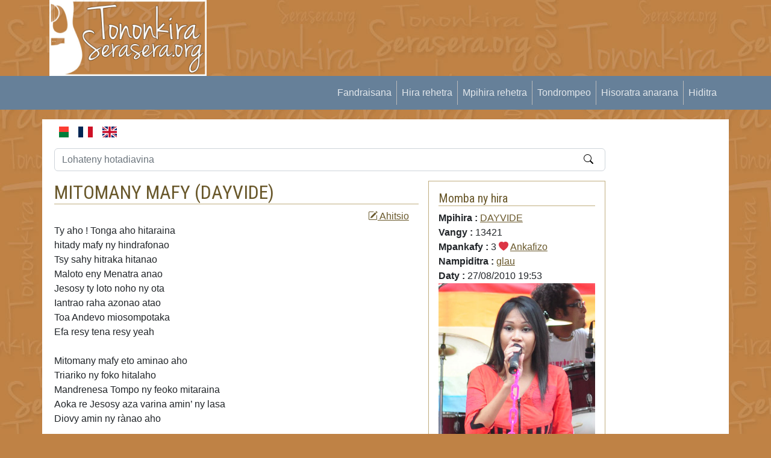

--- FILE ---
content_type: text/html; charset=UTF-8
request_url: https://tononkira.serasera.org/hira/dayvide/mitomany-mafy
body_size: 5542
content:
<!doctype html>
<html lang="fr">

<head>
    <meta charset="utf-8">
    <meta name="viewport" content="width=device-width, initial-scale=1">
    <link rel="apple-touch-icon" sizes="180x180" href="/img/apple-touch-icon.png">
    <link rel="icon" type="image/png" sizes="32x32" href="/img/favicon-32x32.png">
    <link rel="icon" type="image/png" sizes="16x16" href="/img/favicon-16x16.png">
    <link rel="manifest" href="/img/site.webmanifest">
    <link rel="mask-icon" href="/img/safari-pinned-tab.svg" color="#5bbad5">
    <link rel="shortcut icon" href="/img/favicon.ico">
    <link rel="canonical" href="https://tononkira.serasera.org/mg/hira/dayvide/mitomany-mafy" />
    <meta name="msapplication-TileColor" content="#da532c">
    <meta name="msapplication-config" content="/img/browserconfig.xml">
    <meta name="description"
        content="Tononkira MITOMANY MAFY hirain&#039;i DAYVIDE
Ty aho ! Tonga aho hitaraina
 hitady mafy ny hindrafonao
Tsy sahy hitraka hitanao
Maloto eny Menatra anao
Jesosy ty loto noho ny ota
Iantrao raha azonao atao
Toa Andevo miosompotaka
Efa resy tena resy...">
    <meta name="theme-color" content="#ffffff">
    <meta property="og:type" content="website">
    <meta property="og:title" content="MITOMANY MAFY - DAYVIDE - Tononkira Malagasy">
    <meta property="og:image"
        content="https://tononkira.serasera.org/media/tononkira/o/dayvide_f.jpg">
    <meta property="og:description"
        content="Tononkira MITOMANY MAFY hirain&amp;#039;i DAYVIDE
Ty aho ! Tonga aho hitaraina
 hitady mafy ny hindrafonao
Tsy sahy hitraka hitanao
Maloto eny Menatra anao
Jesosy ty loto noho ny ota
Iantrao raha azonao atao
Toa Andevo miosompotaka
Efa resy tena resy...">
    <meta property="og:url" content="https://tononkira.serasera.org/hira/dayvide/mitomany-mafy">
    <meta name="monetag" content="ec6e421d1bff4d43a62bd514f1d9d4df">
    <title>
        MITOMANY MAFY - DAYVIDE -
        Tononkira malagasy    </title>
    <link rel="stylesheet" href="https://cdn.jsdelivr.net/npm/bootstrap-icons@1.9.1/font/bootstrap-icons.css">

    <link href="https://cdn.jsdelivr.net/npm/bootstrap@5.2.1/dist/css/bootstrap.min.css" rel="stylesheet"
        integrity="sha384-iYQeCzEYFbKjA/T2uDLTpkwGzCiq6soy8tYaI1GyVh/UjpbCx/TYkiZhlZB6+fzT" crossorigin="anonymous">
    <link href="/css/styles.css?202201280949" rel="stylesheet">

        <style>
    div#permalink {
        position: relative;
        display: inline-block;
    }

    div#permalink .tooltiptext {
        visibility: hidden;
        width: 170px;
        background-color: #555;
        color: #fff;
        text-align: center;
        border-radius: 6px;
        padding: 8px 6px;
        position: absolute;
        z-index: 1;
        bottom: 150%;
        left: 50%;
        margin-left: -86px;
        opacity: 0;
        transition: opacity 0.3s;
        white-space: nowrap;
    }

    div#permalink .tooltiptext::after {
        content: "";
        position: absolute;
        top: 100%;
        left: 50%;
        margin-left: -5px;
        border-width: 5px;
        border-style: solid;
        border-color: #555 transparent transparent transparent;
    }

    div#permalink:hover .tooltiptext {
        visibility: visible;
        opacity: 1;
    }
</style>
    <link rel="stylesheet" href="https://cdn.jsdelivr.net/npm/bootstrap-print-css/css/bootstrap-print.min.css"
        media="print">
    <link rel="stylesheet" href="/css/print.css?1671925410" media="print">
</head>

<body>



    <div class="container" id="header">

        <div class="row">
            <div class="col-md-3">
                <a href="https://tononkira.serasera.org/"><img id="logo" src="/img/logo.jpg" class="img-fluid"></a>
            </div>
            <div class="col-md-9" id="topub">
                <div>

                    <script async
                        src="https://pagead2.googlesyndication.com/pagead/js/adsbygoogle.js?client=ca-pub-2975745699979667"
                        crossorigin="anonymous"></script>

                                            <ins class="adsbygoogle"
                            style="display:inline-block;width:728px;height:90px"
                            data-ad-client="ca-pub-2975745699979667"
                            data-ad-slot="4046698089"></ins>
                        <script>
                            (adsbygoogle = window.adsbygoogle || []).push({});
                        </script>

                    

                </div>
            </div>
        </div>
    </div>


    <nav class="navbar navbar-expand-sm" id="mainmenu">
        <div class="container">
            <button class="navbar-toggler ms-auto" type="button" data-bs-toggle="collapse"
                data-bs-target="#navbarContent" aria-controls="navbarContent" aria-expanded="false"
                aria-label="Toggle navigation">
                <span class="navbar-toggler-icon"></span>
            </button>

            <div class="collapse navbar-collapse" id="navbarContent">
                <ul class="navbar-nav ms-auto mb-2 mb-sm-0">
                    <li class="nav-item">
                        <a class="nav-link" aria-current="page" href="/">
                            Fandraisana                        </a>
                    </li>
                    <li class="nav-item">
                        <a class="nav-link" aria-current="page" href="/hira">
                            Hira rehetra                        </a>
                    </li>
                    <li class="nav-item">
                        <a class="nav-link" aria-current="page" href="/mpihira">
                            Mpihira rehetra                        </a>
                    </li>
                    <li class="nav-item">
                        <a class="nav-link" href="/tononkira/tabs/">
                            Tondrompeo                        </a>
                    </li>
                                            <li class="nav-item">
                            <a class="nav-link" aria-current="page" href="https://login.serasera.org/member/signup">
                                Hisoratra anarana                            </a>
                        </li>
                        <li class="nav-item border-0">
                            <a class="nav-link" aria-current="page" href="/login">
                                Hiditra                            </a>
                        </li>
                                    </ul>

            </div>

        </div>
    </nav>
    <div class="container mt-3 bg-white" id="page">
        <div class=" p-2">
            <div class="row  g-2">
                <div class="col-md-10" id="main">
                    
                    
                    
                                        <div class="d-flex flex-row">

                        <a href="/mg/hira/dayvide/mitomany-mafy" class="nav-link me-3">
                            <svg xmlns="http://www.w3.org/2000/svg" id="flag-icons-mg" width="24" viewBox="0 0 640 480">
                                <g fill-rule="evenodd" stroke-width="1pt">
                                    <path fill="#fc3d32" d="M213.3 0H640v240H213.3z"></path>
                                    <path fill="#007e3a" d="M213.3 240H640v240H213.3z"></path>
                                    <path fill="#fff" d="M0 0h213.3v480H0z"></path>
                                </g>
                            </svg>
                        </a>

                        <a href="/fr/hira/dayvide/mitomany-mafy" class="nav-link me-3">
                            <svg xmlns="http://www.w3.org/2000/svg" id="flag-icons-fr" width="24" viewBox="0 0 640 480">
                                <g fill-rule="evenodd" stroke-width="1pt">
                                    <path fill="#fff" d="M0 0h640v480H0z" />
                                    <path fill="#002654" d="M0 0h213.3v480H0z" />
                                    <path fill="#ce1126" d="M426.7 0H640v480H426.7z" />
                                </g>
                            </svg>
                        </a>

                        <a href="/en/hira/dayvide/mitomany-mafy" class="nav-link">
                            <svg xmlns="http://www.w3.org/2000/svg" id="flag-icons-gb" width="24" viewBox="0 0 640 480">
                                <path fill="#012169" d="M0 0h640v480H0z"></path>
                                <path fill="#FFF"
                                    d="m75 0 244 181L562 0h78v62L400 241l240 178v61h-80L320 301 81 480H0v-60l239-178L0 64V0h75z">
                                </path>
                                <path fill="#C8102E"
                                    d="m424 281 216 159v40L369 281h55zm-184 20 6 35L54 480H0l240-179zM640 0v3L391 191l2-44L590 0h50zM0 0l239 176h-60L0 42V0z">
                                </path>
                                <path fill="#FFF" d="M241 0v480h160V0H241zM0 160v160h640V160H0z"></path>
                                <path fill="#C8102E" d="M0 193v96h640v-96H0zM273 0v480h96V0h-96z"></path>
                            </svg>
                        </a>
                    </div>

                    <form class="home-search" method="get" action="https://tononkira.serasera.org/tononkira">
    <div class="mt-3 position-relative">
        <input type="text" class="form-control" placeholder="Lohateny hotadiavina" name="lohateny">
        <div class="float-end position-absolute top-50 end-0 translate-middle"><button type="submit"
                class="border-0 bg-transparent"><i class="bi-search"></i></button></div>
    </div>
</form>
<div class="row g-3 py-3">
    <div class="col-md-8">
        <h2 class="border-bottom">
            MITOMANY MAFY (<a href="https://tononkira.serasera.org/mpihira/dayvide" class="text-decoration-none">DAYVIDE</a>)        </h2>

                <div class="text-end">
            <a href="https://tononkira.serasera.org/hira/dayvide/mitomany-mafy/ahitsio" class="me-3"><i class="bi-pencil-square"></i> Ahitsio</a>                                            </div>
        <div class="print my-3 fst-italic">
            (Nalaina tao amin'ny tononkira.serasera.org)
        </div>

        Ty aho ! Tonga aho hitaraina<br />
 hitady mafy ny hindrafonao<br />
Tsy sahy hitraka hitanao<br />
Maloto eny Menatra anao<br />
Jesosy ty loto noho ny ota<br />
Iantrao raha azonao atao<br />
Toa Andevo miosompotaka<br />
Efa resy tena resy yeah<br />
<br />
Mitomany mafy eto aminao aho<br />
Triariko ny foko hitalaho<br />
Mandrenesa Tompo ny feoko mitaraina<br />
Aoka re Jesosy aza varina amin’ ny lasa<br />
Diovy amin ny rànao aho<br />
<br />
Lazao reo tsy manantena&nbsp;&nbsp;ahita ny fahasoavanao<br />
Jehovah ô !eto an tany feno lavo <br />
tsy angamba tena ho very eny am elo<br />
Indro aho zao manatitra ny saotra anao<br />
Ny amiko rehetra Jesosy ampelatananao<br />
Tehihiaka mafy aho hideranao <br />
Triariko ny foko mankalaza anao <br />
Mandrenesa Tompo ny feoko <br />
manandratra anao<br />
<br />
Te hihiaka mafy aho hideranao <br />
Triariko ny foko ba hankalaza&nbsp;&nbsp;<br />
Mandrenesa Tompo ny feoko <br />
manandratra anao<br />
<br />
Te hihiaka mafy aho hideranao <br />
Triariko ny foko mankalaza anao <br />
Mandrenesa Tompo ny feoko <br />
manandratra anao<br />
<br />
Misandrata tompo omisandrata        <br />--------<br />
        <div class="mw-100 d-flex align-items-center">
            <div>
                Rohy:
            </div>
            <div class="flex-grow-1">
                <input type="text" class="border-0 w-100" value="https://tononkira.serasera.org/hira/dayvide/mitomany-mafy" id="copylink">
            </div>
            <div id="permalink">
                <button onclick="copylink()" onmouseout="outFunc()" class="btn btn-light">
                    <span class="tooltiptext" id="copylinktt">Adikao</span>
                    <i class="bi-files"></i></button>
            </div>
        </div>

        <div class="no-print">
                            <a name="hevitra" id="hevitra"></a>

                <h5 class="mt-3">
                    Hevitra                </h5>
                                    <div class="border d-flex mb-3 p-2">
                        <div class="flex-shrink-0">
                            <img src="https://avatar.serasera.org/bc71331f04a1b68ebacf2d8ad99f18f5.jpg" width="50">
                        </div>
                        <div class="flex-grow-1 ps-2">
                            <div>
                                                                <span class="fw-bold">
                                    fetra.emo                                </span>
                                (
                                05/03/2017 20:41)
                            </div>
                            <div>
                                mankasitraka e!,,tsara ilay vazo, tohizo hatrany fa izahay mpankafy manohana anao foana e 😊                            </div>
                        </div>
                    </div>
                            
            <h5 class="mt-3">
                Hametraka hevitra            </h5>
                            <a href="https://tononkira.serasera.org/login?redirect=%2Fhira%2Fdayvide%2Fmitomany-mafy" class="btn btn-primary">Midira aloha</a>                    </div>
    </div>
    <div class="col-md-4">
        <div class="border p-3 mb-3">
            <h5 class="border-bottom">
                Momba ny hira            </h5>
            
            <b>
                Mpihira :             </b>
            <a href="https://tononkira.serasera.org/mpihira/dayvide">DAYVIDE</a><br />
            <b>
                Vangy :             </b>
            13421<br />
            <b>
                Mpankafy :             </b>
            3 <i
                class="bi-heart-fill text-danger"></i>
            <a href="https://tononkira.serasera.org/hira/dayvide/mitomany-mafy/ankafizo">Ankafizo</a>            <br />
            <b>
                Nampiditra :             </b>
                            <a href="https://tononkira.serasera.org/hira?username=glau">glau</a>                        <br />

            <b>
                Daty :             </b>
            27/08/2010 19:53 <br />
                            <img src="https://tononkira.serasera.org/media/tononkira/o/dayvide_f.jpg" class="img-fluid">
                        <div class="action">
                <a href="https://tononkira.serasera.org/mpihira/dayvide/sary/ampidiro">Hampiditra sary</a>            </div>



        </div>

        <div class="border p-3 mb-3" id="box-hira-audio">
            <h5 class="border-bottom">
                Hihaino            </h5>
                            <p>
                    Mbola tsy nisy nampiditra hira                </p>
                <a href="https://radiovazogasy.com/radio/upload" target="_blank" class="btn btn-outline-primary w-100">
                    Hampiditra                </a>
                                    </div>


        <div class="border p-3 mb-3" id="box-hira-tab">
            <h5 class="border-bottom">
                Tondrom-peo            </h5>
                            <p>
                    Mbola tsisy nampiditra tondrom-peo                </p>

                        <a href="https://tononkira.serasera.org/hira/dayvide/mitomany-mafy/tabs/ampidiro" class="btn btn-outline-primary mt-3 w-100">Hampiditra</a>        </div>

        
            <div class="border p-3 mb-3" id="box-hira-tab">
                <h5 class="border-bottom">
                    Hirany hafa                </h5>
                                                            <div>
                            <a href="https://tononkira.serasera.org/hira/dayvide/fanaperana-2">Fanaperana<i class="bi-heart-fill text-danger ms-1"></i> 2</a>                        </div>
                                            <div>
                            <a href="https://tononkira.serasera.org/hira/dayvide/mivoady">MIVOADY<i class="bi-heart-fill text-danger ms-1"></i> 1</a>                        </div>
                                            <div>
                            <a href="https://tononkira.serasera.org/hira/dayvide/ampy-izay">AMPY IZAY<i class="bi-heart-fill text-danger ms-1"></i> 1</a>                        </div>
                                            <div>
                            <a href="https://tononkira.serasera.org/hira/dayvide/hery">Hery?<i class="bi-heart-fill text-danger ms-1"></i> 1</a>                        </div>
                                            <div>
                            <a href="https://tononkira.serasera.org/hira/dayvide/vahaolanao-1">VAHAOLANAO<i class="bi-heart-fill text-danger ms-1"></i> 1</a>                        </div>
                                            <div>
                            <a href="https://tononkira.serasera.org/hira/dayvide/fanaperana-1">Fanaperana<i class="bi-heart-fill text-secondary ms-1"></i> 0</a>                        </div>
                                            <div>
                            <a href="https://tononkira.serasera.org/hira/dayvide/aminny-tahotra-sy-hovitra">AMIN'NY TAHOTRA SY HOVITRA<i class="bi-heart-fill text-secondary ms-1"></i> 0</a>                        </div>
                                            <div>
                            <a href="https://tononkira.serasera.org/hira/dayvide/fahendrena">Fahendrena<i class="bi-heart-fill text-secondary ms-1"></i> 0</a>                        </div>
                                                    <a href="https://tononkira.serasera.org/mpihira/dayvide/hira" class="text-end">tohiny...</a>            </div>
        
    </div>



</div>

                                    </div>
                <div class="col-md-2" id="sidebar">

                    <script async
                        src="https://pagead2.googlesyndication.com/pagead/js/adsbygoogle.js?client=ca-pub-2975745699979667"
                        crossorigin="anonymous"></script>
                    <!-- Tononkira -->
                    <ins class="adsbygoogle"
                        style="display:block"
                        data-ad-client="ca-pub-2975745699979667"
                        data-ad-slot="8460741469"
                        data-ad-format="auto"
                        data-full-width-responsive="true"></ins>
                    <script>
                        (adsbygoogle = window.adsbygoogle || []).push({});
                    </script>

                </div>
            </div>
            <div class="row">
                <div class="col">

                </div>
            </div>
        </div>
        
        <div class="pt-3 mt-4 text-muted border-top text-center small">
            © serasera.org 1999 -
            2026 - page load 0.0704
        </div>
    </div>






    <script src="https://cdn.jsdelivr.net/npm/jquery@3.6.0/dist/jquery.min.js"
        integrity="sha256-/xUj+3OJU5yExlq6GSYGSHk7tPXikynS7ogEvDej/m4=" crossorigin="anonymous"></script>
    <script src="https://cdn.jsdelivr.net/npm/bootstrap@5.2.1/dist/js/bootstrap.bundle.min.js"
        integrity="sha384-u1OknCvxWvY5kfmNBILK2hRnQC3Pr17a+RTT6rIHI7NnikvbZlHgTPOOmMi466C8" crossorigin="anonymous">
    </script>
        <script>
    function copylink() {
        var copyText = document.getElementById("copylink");


        copyText.select();
        copyText.setSelectionRange(0, 99999);
        navigator.clipboard.writeText(copyText.value);
        var tooltip = document.getElementById("copylinktt");
        tooltip.innerHTML = "Voadika";
    }

    function outFunc() {
        var tooltip = document.getElementById("copylinktt");
        tooltip.innerHTML = "Adikao";
    }
</script>

    <script src="/js/main.js"></script>
    <!-- Google tag (gtag.js) -->
    <script async src="https://www.googletagmanager.com/gtag/js?id=G-C9WBT2YFTL"></script>
    <script>
        window.dataLayer = window.dataLayer || [];

        function gtag() {
            dataLayer.push(arguments);
        }
        gtag('js', new Date());

        gtag('config', 'G-C9WBT2YFTL');
    </script>

</body>

</html>

--- FILE ---
content_type: text/html; charset=utf-8
request_url: https://www.google.com/recaptcha/api2/aframe
body_size: 223
content:
<!DOCTYPE HTML><html><head><meta http-equiv="content-type" content="text/html; charset=UTF-8"></head><body><script nonce="amilUjxS_f7PbzHLcueLLg">/** Anti-fraud and anti-abuse applications only. See google.com/recaptcha */ try{var clients={'sodar':'https://pagead2.googlesyndication.com/pagead/sodar?'};window.addEventListener("message",function(a){try{if(a.source===window.parent){var b=JSON.parse(a.data);var c=clients[b['id']];if(c){var d=document.createElement('img');d.src=c+b['params']+'&rc='+(localStorage.getItem("rc::a")?sessionStorage.getItem("rc::b"):"");window.document.body.appendChild(d);sessionStorage.setItem("rc::e",parseInt(sessionStorage.getItem("rc::e")||0)+1);localStorage.setItem("rc::h",'1768983329590');}}}catch(b){}});window.parent.postMessage("_grecaptcha_ready", "*");}catch(b){}</script></body></html>